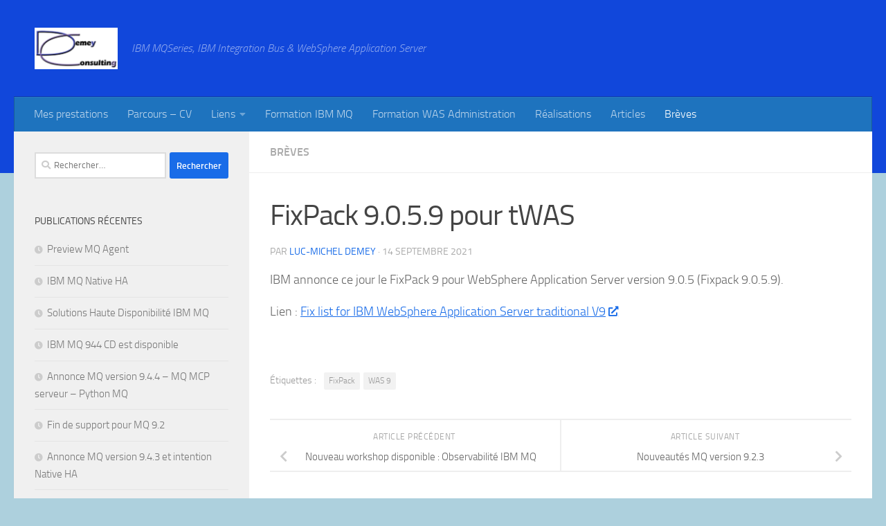

--- FILE ---
content_type: text/html; charset=UTF-8
request_url: https://demey-consulting.fr/fixpack-9-0-5-9-pour-twas/
body_size: 12586
content:
<!DOCTYPE html>
<html class="no-js" lang="fr-FR">
<head>
  <meta charset="UTF-8">
  <meta name="viewport" content="width=device-width, initial-scale=1.0">
  <link rel="profile" href="https://gmpg.org/xfn/11" />
  <link rel="pingback" href="https://demey-consulting.fr/xmlrpc.php">

  <title>FixPack 9.0.5.9 pour tWAS &#8211; Demey Consulting</title>
<meta name='robots' content='max-image-preview:large' />
	<style>img:is([sizes="auto" i], [sizes^="auto," i]) { contain-intrinsic-size: 3000px 1500px }</style>
	<script>document.documentElement.className = document.documentElement.className.replace("no-js","js");</script>
<link rel="alternate" type="application/rss+xml" title="Demey Consulting &raquo; Flux" href="https://demey-consulting.fr/feed/" />
<link rel="alternate" type="application/rss+xml" title="Demey Consulting &raquo; Flux des commentaires" href="https://demey-consulting.fr/comments/feed/" />
<script>
window._wpemojiSettings = {"baseUrl":"https:\/\/s.w.org\/images\/core\/emoji\/16.0.1\/72x72\/","ext":".png","svgUrl":"https:\/\/s.w.org\/images\/core\/emoji\/16.0.1\/svg\/","svgExt":".svg","source":{"concatemoji":"https:\/\/demey-consulting.fr\/wp-includes\/js\/wp-emoji-release.min.js?ver=6.8.3"}};
/*! This file is auto-generated */
!function(s,n){var o,i,e;function c(e){try{var t={supportTests:e,timestamp:(new Date).valueOf()};sessionStorage.setItem(o,JSON.stringify(t))}catch(e){}}function p(e,t,n){e.clearRect(0,0,e.canvas.width,e.canvas.height),e.fillText(t,0,0);var t=new Uint32Array(e.getImageData(0,0,e.canvas.width,e.canvas.height).data),a=(e.clearRect(0,0,e.canvas.width,e.canvas.height),e.fillText(n,0,0),new Uint32Array(e.getImageData(0,0,e.canvas.width,e.canvas.height).data));return t.every(function(e,t){return e===a[t]})}function u(e,t){e.clearRect(0,0,e.canvas.width,e.canvas.height),e.fillText(t,0,0);for(var n=e.getImageData(16,16,1,1),a=0;a<n.data.length;a++)if(0!==n.data[a])return!1;return!0}function f(e,t,n,a){switch(t){case"flag":return n(e,"\ud83c\udff3\ufe0f\u200d\u26a7\ufe0f","\ud83c\udff3\ufe0f\u200b\u26a7\ufe0f")?!1:!n(e,"\ud83c\udde8\ud83c\uddf6","\ud83c\udde8\u200b\ud83c\uddf6")&&!n(e,"\ud83c\udff4\udb40\udc67\udb40\udc62\udb40\udc65\udb40\udc6e\udb40\udc67\udb40\udc7f","\ud83c\udff4\u200b\udb40\udc67\u200b\udb40\udc62\u200b\udb40\udc65\u200b\udb40\udc6e\u200b\udb40\udc67\u200b\udb40\udc7f");case"emoji":return!a(e,"\ud83e\udedf")}return!1}function g(e,t,n,a){var r="undefined"!=typeof WorkerGlobalScope&&self instanceof WorkerGlobalScope?new OffscreenCanvas(300,150):s.createElement("canvas"),o=r.getContext("2d",{willReadFrequently:!0}),i=(o.textBaseline="top",o.font="600 32px Arial",{});return e.forEach(function(e){i[e]=t(o,e,n,a)}),i}function t(e){var t=s.createElement("script");t.src=e,t.defer=!0,s.head.appendChild(t)}"undefined"!=typeof Promise&&(o="wpEmojiSettingsSupports",i=["flag","emoji"],n.supports={everything:!0,everythingExceptFlag:!0},e=new Promise(function(e){s.addEventListener("DOMContentLoaded",e,{once:!0})}),new Promise(function(t){var n=function(){try{var e=JSON.parse(sessionStorage.getItem(o));if("object"==typeof e&&"number"==typeof e.timestamp&&(new Date).valueOf()<e.timestamp+604800&&"object"==typeof e.supportTests)return e.supportTests}catch(e){}return null}();if(!n){if("undefined"!=typeof Worker&&"undefined"!=typeof OffscreenCanvas&&"undefined"!=typeof URL&&URL.createObjectURL&&"undefined"!=typeof Blob)try{var e="postMessage("+g.toString()+"("+[JSON.stringify(i),f.toString(),p.toString(),u.toString()].join(",")+"));",a=new Blob([e],{type:"text/javascript"}),r=new Worker(URL.createObjectURL(a),{name:"wpTestEmojiSupports"});return void(r.onmessage=function(e){c(n=e.data),r.terminate(),t(n)})}catch(e){}c(n=g(i,f,p,u))}t(n)}).then(function(e){for(var t in e)n.supports[t]=e[t],n.supports.everything=n.supports.everything&&n.supports[t],"flag"!==t&&(n.supports.everythingExceptFlag=n.supports.everythingExceptFlag&&n.supports[t]);n.supports.everythingExceptFlag=n.supports.everythingExceptFlag&&!n.supports.flag,n.DOMReady=!1,n.readyCallback=function(){n.DOMReady=!0}}).then(function(){return e}).then(function(){var e;n.supports.everything||(n.readyCallback(),(e=n.source||{}).concatemoji?t(e.concatemoji):e.wpemoji&&e.twemoji&&(t(e.twemoji),t(e.wpemoji)))}))}((window,document),window._wpemojiSettings);
</script>
<link rel='stylesheet' id='embed-pdf-viewer-css' href='https://demey-consulting.fr/wp-content/plugins/embed-pdf-viewer/css/embed-pdf-viewer.css?ver=2.4.6' media='screen' />
<style id='wp-emoji-styles-inline-css'>

	img.wp-smiley, img.emoji {
		display: inline !important;
		border: none !important;
		box-shadow: none !important;
		height: 1em !important;
		width: 1em !important;
		margin: 0 0.07em !important;
		vertical-align: -0.1em !important;
		background: none !important;
		padding: 0 !important;
	}
</style>
<link rel='stylesheet' id='wp-block-library-css' href='https://demey-consulting.fr/wp-includes/css/dist/block-library/style.min.css?ver=6.8.3' media='all' />
<style id='classic-theme-styles-inline-css'>
/*! This file is auto-generated */
.wp-block-button__link{color:#fff;background-color:#32373c;border-radius:9999px;box-shadow:none;text-decoration:none;padding:calc(.667em + 2px) calc(1.333em + 2px);font-size:1.125em}.wp-block-file__button{background:#32373c;color:#fff;text-decoration:none}
</style>
<style id='global-styles-inline-css'>
:root{--wp--preset--aspect-ratio--square: 1;--wp--preset--aspect-ratio--4-3: 4/3;--wp--preset--aspect-ratio--3-4: 3/4;--wp--preset--aspect-ratio--3-2: 3/2;--wp--preset--aspect-ratio--2-3: 2/3;--wp--preset--aspect-ratio--16-9: 16/9;--wp--preset--aspect-ratio--9-16: 9/16;--wp--preset--color--black: #000000;--wp--preset--color--cyan-bluish-gray: #abb8c3;--wp--preset--color--white: #ffffff;--wp--preset--color--pale-pink: #f78da7;--wp--preset--color--vivid-red: #cf2e2e;--wp--preset--color--luminous-vivid-orange: #ff6900;--wp--preset--color--luminous-vivid-amber: #fcb900;--wp--preset--color--light-green-cyan: #7bdcb5;--wp--preset--color--vivid-green-cyan: #00d084;--wp--preset--color--pale-cyan-blue: #8ed1fc;--wp--preset--color--vivid-cyan-blue: #0693e3;--wp--preset--color--vivid-purple: #9b51e0;--wp--preset--gradient--vivid-cyan-blue-to-vivid-purple: linear-gradient(135deg,rgba(6,147,227,1) 0%,rgb(155,81,224) 100%);--wp--preset--gradient--light-green-cyan-to-vivid-green-cyan: linear-gradient(135deg,rgb(122,220,180) 0%,rgb(0,208,130) 100%);--wp--preset--gradient--luminous-vivid-amber-to-luminous-vivid-orange: linear-gradient(135deg,rgba(252,185,0,1) 0%,rgba(255,105,0,1) 100%);--wp--preset--gradient--luminous-vivid-orange-to-vivid-red: linear-gradient(135deg,rgba(255,105,0,1) 0%,rgb(207,46,46) 100%);--wp--preset--gradient--very-light-gray-to-cyan-bluish-gray: linear-gradient(135deg,rgb(238,238,238) 0%,rgb(169,184,195) 100%);--wp--preset--gradient--cool-to-warm-spectrum: linear-gradient(135deg,rgb(74,234,220) 0%,rgb(151,120,209) 20%,rgb(207,42,186) 40%,rgb(238,44,130) 60%,rgb(251,105,98) 80%,rgb(254,248,76) 100%);--wp--preset--gradient--blush-light-purple: linear-gradient(135deg,rgb(255,206,236) 0%,rgb(152,150,240) 100%);--wp--preset--gradient--blush-bordeaux: linear-gradient(135deg,rgb(254,205,165) 0%,rgb(254,45,45) 50%,rgb(107,0,62) 100%);--wp--preset--gradient--luminous-dusk: linear-gradient(135deg,rgb(255,203,112) 0%,rgb(199,81,192) 50%,rgb(65,88,208) 100%);--wp--preset--gradient--pale-ocean: linear-gradient(135deg,rgb(255,245,203) 0%,rgb(182,227,212) 50%,rgb(51,167,181) 100%);--wp--preset--gradient--electric-grass: linear-gradient(135deg,rgb(202,248,128) 0%,rgb(113,206,126) 100%);--wp--preset--gradient--midnight: linear-gradient(135deg,rgb(2,3,129) 0%,rgb(40,116,252) 100%);--wp--preset--font-size--small: 13px;--wp--preset--font-size--medium: 20px;--wp--preset--font-size--large: 36px;--wp--preset--font-size--x-large: 42px;--wp--preset--spacing--20: 0.44rem;--wp--preset--spacing--30: 0.67rem;--wp--preset--spacing--40: 1rem;--wp--preset--spacing--50: 1.5rem;--wp--preset--spacing--60: 2.25rem;--wp--preset--spacing--70: 3.38rem;--wp--preset--spacing--80: 5.06rem;--wp--preset--shadow--natural: 6px 6px 9px rgba(0, 0, 0, 0.2);--wp--preset--shadow--deep: 12px 12px 50px rgba(0, 0, 0, 0.4);--wp--preset--shadow--sharp: 6px 6px 0px rgba(0, 0, 0, 0.2);--wp--preset--shadow--outlined: 6px 6px 0px -3px rgba(255, 255, 255, 1), 6px 6px rgba(0, 0, 0, 1);--wp--preset--shadow--crisp: 6px 6px 0px rgba(0, 0, 0, 1);}:where(.is-layout-flex){gap: 0.5em;}:where(.is-layout-grid){gap: 0.5em;}body .is-layout-flex{display: flex;}.is-layout-flex{flex-wrap: wrap;align-items: center;}.is-layout-flex > :is(*, div){margin: 0;}body .is-layout-grid{display: grid;}.is-layout-grid > :is(*, div){margin: 0;}:where(.wp-block-columns.is-layout-flex){gap: 2em;}:where(.wp-block-columns.is-layout-grid){gap: 2em;}:where(.wp-block-post-template.is-layout-flex){gap: 1.25em;}:where(.wp-block-post-template.is-layout-grid){gap: 1.25em;}.has-black-color{color: var(--wp--preset--color--black) !important;}.has-cyan-bluish-gray-color{color: var(--wp--preset--color--cyan-bluish-gray) !important;}.has-white-color{color: var(--wp--preset--color--white) !important;}.has-pale-pink-color{color: var(--wp--preset--color--pale-pink) !important;}.has-vivid-red-color{color: var(--wp--preset--color--vivid-red) !important;}.has-luminous-vivid-orange-color{color: var(--wp--preset--color--luminous-vivid-orange) !important;}.has-luminous-vivid-amber-color{color: var(--wp--preset--color--luminous-vivid-amber) !important;}.has-light-green-cyan-color{color: var(--wp--preset--color--light-green-cyan) !important;}.has-vivid-green-cyan-color{color: var(--wp--preset--color--vivid-green-cyan) !important;}.has-pale-cyan-blue-color{color: var(--wp--preset--color--pale-cyan-blue) !important;}.has-vivid-cyan-blue-color{color: var(--wp--preset--color--vivid-cyan-blue) !important;}.has-vivid-purple-color{color: var(--wp--preset--color--vivid-purple) !important;}.has-black-background-color{background-color: var(--wp--preset--color--black) !important;}.has-cyan-bluish-gray-background-color{background-color: var(--wp--preset--color--cyan-bluish-gray) !important;}.has-white-background-color{background-color: var(--wp--preset--color--white) !important;}.has-pale-pink-background-color{background-color: var(--wp--preset--color--pale-pink) !important;}.has-vivid-red-background-color{background-color: var(--wp--preset--color--vivid-red) !important;}.has-luminous-vivid-orange-background-color{background-color: var(--wp--preset--color--luminous-vivid-orange) !important;}.has-luminous-vivid-amber-background-color{background-color: var(--wp--preset--color--luminous-vivid-amber) !important;}.has-light-green-cyan-background-color{background-color: var(--wp--preset--color--light-green-cyan) !important;}.has-vivid-green-cyan-background-color{background-color: var(--wp--preset--color--vivid-green-cyan) !important;}.has-pale-cyan-blue-background-color{background-color: var(--wp--preset--color--pale-cyan-blue) !important;}.has-vivid-cyan-blue-background-color{background-color: var(--wp--preset--color--vivid-cyan-blue) !important;}.has-vivid-purple-background-color{background-color: var(--wp--preset--color--vivid-purple) !important;}.has-black-border-color{border-color: var(--wp--preset--color--black) !important;}.has-cyan-bluish-gray-border-color{border-color: var(--wp--preset--color--cyan-bluish-gray) !important;}.has-white-border-color{border-color: var(--wp--preset--color--white) !important;}.has-pale-pink-border-color{border-color: var(--wp--preset--color--pale-pink) !important;}.has-vivid-red-border-color{border-color: var(--wp--preset--color--vivid-red) !important;}.has-luminous-vivid-orange-border-color{border-color: var(--wp--preset--color--luminous-vivid-orange) !important;}.has-luminous-vivid-amber-border-color{border-color: var(--wp--preset--color--luminous-vivid-amber) !important;}.has-light-green-cyan-border-color{border-color: var(--wp--preset--color--light-green-cyan) !important;}.has-vivid-green-cyan-border-color{border-color: var(--wp--preset--color--vivid-green-cyan) !important;}.has-pale-cyan-blue-border-color{border-color: var(--wp--preset--color--pale-cyan-blue) !important;}.has-vivid-cyan-blue-border-color{border-color: var(--wp--preset--color--vivid-cyan-blue) !important;}.has-vivid-purple-border-color{border-color: var(--wp--preset--color--vivid-purple) !important;}.has-vivid-cyan-blue-to-vivid-purple-gradient-background{background: var(--wp--preset--gradient--vivid-cyan-blue-to-vivid-purple) !important;}.has-light-green-cyan-to-vivid-green-cyan-gradient-background{background: var(--wp--preset--gradient--light-green-cyan-to-vivid-green-cyan) !important;}.has-luminous-vivid-amber-to-luminous-vivid-orange-gradient-background{background: var(--wp--preset--gradient--luminous-vivid-amber-to-luminous-vivid-orange) !important;}.has-luminous-vivid-orange-to-vivid-red-gradient-background{background: var(--wp--preset--gradient--luminous-vivid-orange-to-vivid-red) !important;}.has-very-light-gray-to-cyan-bluish-gray-gradient-background{background: var(--wp--preset--gradient--very-light-gray-to-cyan-bluish-gray) !important;}.has-cool-to-warm-spectrum-gradient-background{background: var(--wp--preset--gradient--cool-to-warm-spectrum) !important;}.has-blush-light-purple-gradient-background{background: var(--wp--preset--gradient--blush-light-purple) !important;}.has-blush-bordeaux-gradient-background{background: var(--wp--preset--gradient--blush-bordeaux) !important;}.has-luminous-dusk-gradient-background{background: var(--wp--preset--gradient--luminous-dusk) !important;}.has-pale-ocean-gradient-background{background: var(--wp--preset--gradient--pale-ocean) !important;}.has-electric-grass-gradient-background{background: var(--wp--preset--gradient--electric-grass) !important;}.has-midnight-gradient-background{background: var(--wp--preset--gradient--midnight) !important;}.has-small-font-size{font-size: var(--wp--preset--font-size--small) !important;}.has-medium-font-size{font-size: var(--wp--preset--font-size--medium) !important;}.has-large-font-size{font-size: var(--wp--preset--font-size--large) !important;}.has-x-large-font-size{font-size: var(--wp--preset--font-size--x-large) !important;}
:where(.wp-block-post-template.is-layout-flex){gap: 1.25em;}:where(.wp-block-post-template.is-layout-grid){gap: 1.25em;}
:where(.wp-block-columns.is-layout-flex){gap: 2em;}:where(.wp-block-columns.is-layout-grid){gap: 2em;}
:root :where(.wp-block-pullquote){font-size: 1.5em;line-height: 1.6;}
</style>
<link rel='stylesheet' id='hueman-main-style-css' href='https://demey-consulting.fr/wp-content/themes/hueman/assets/front/css/main.min.css?ver=3.7.27' media='all' />
<style id='hueman-main-style-inline-css'>
body { font-size:1.00rem; }@media only screen and (min-width: 720px) {
        .nav > li { font-size:1.00rem; }
      }::selection { background-color: #196ce8; }
::-moz-selection { background-color: #196ce8; }a,a>span.hu-external::after,.themeform label .required,#flexslider-featured .flex-direction-nav .flex-next:hover,#flexslider-featured .flex-direction-nav .flex-prev:hover,.post-hover:hover .post-title a,.post-title a:hover,.sidebar.s1 .post-nav li a:hover i,.content .post-nav li a:hover i,.post-related a:hover,.sidebar.s1 .widget_rss ul li a,#footer .widget_rss ul li a,.sidebar.s1 .widget_calendar a,#footer .widget_calendar a,.sidebar.s1 .alx-tab .tab-item-category a,.sidebar.s1 .alx-posts .post-item-category a,.sidebar.s1 .alx-tab li:hover .tab-item-title a,.sidebar.s1 .alx-tab li:hover .tab-item-comment a,.sidebar.s1 .alx-posts li:hover .post-item-title a,#footer .alx-tab .tab-item-category a,#footer .alx-posts .post-item-category a,#footer .alx-tab li:hover .tab-item-title a,#footer .alx-tab li:hover .tab-item-comment a,#footer .alx-posts li:hover .post-item-title a,.comment-tabs li.active a,.comment-awaiting-moderation,.child-menu a:hover,.child-menu .current_page_item > a,.wp-pagenavi a{ color: #196ce8; }input[type="submit"],.themeform button[type="submit"],.sidebar.s1 .sidebar-top,.sidebar.s1 .sidebar-toggle,#flexslider-featured .flex-control-nav li a.flex-active,.post-tags a:hover,.sidebar.s1 .widget_calendar caption,#footer .widget_calendar caption,.author-bio .bio-avatar:after,.commentlist li.bypostauthor > .comment-body:after,.commentlist li.comment-author-admin > .comment-body:after{ background-color: #196ce8; }.post-format .format-container { border-color: #196ce8; }.sidebar.s1 .alx-tabs-nav li.active a,#footer .alx-tabs-nav li.active a,.comment-tabs li.active a,.wp-pagenavi a:hover,.wp-pagenavi a:active,.wp-pagenavi span.current{ border-bottom-color: #196ce8!important; }.sidebar.s2 .post-nav li a:hover i,
.sidebar.s2 .widget_rss ul li a,
.sidebar.s2 .widget_calendar a,
.sidebar.s2 .alx-tab .tab-item-category a,
.sidebar.s2 .alx-posts .post-item-category a,
.sidebar.s2 .alx-tab li:hover .tab-item-title a,
.sidebar.s2 .alx-tab li:hover .tab-item-comment a,
.sidebar.s2 .alx-posts li:hover .post-item-title a { color: #91b4f2; }
.sidebar.s2 .sidebar-top,.sidebar.s2 .sidebar-toggle,.post-comments,.jp-play-bar,.jp-volume-bar-value,.sidebar.s2 .widget_calendar caption{ background-color: #91b4f2; }.sidebar.s2 .alx-tabs-nav li.active a { border-bottom-color: #91b4f2; }
.post-comments::before { border-right-color: #91b4f2; }
      .search-expand,
              #nav-topbar.nav-container { background-color: #5093e5}@media only screen and (min-width: 720px) {
                #nav-topbar .nav ul { background-color: #5093e5; }
              }.is-scrolled #header .nav-container.desktop-sticky,
              .is-scrolled #header .search-expand { background-color: #5093e5; background-color: rgba(80,147,229,0.90) }.is-scrolled .topbar-transparent #nav-topbar.desktop-sticky .nav ul { background-color: #5093e5; background-color: rgba(80,147,229,0.95) }#header { background-color: #1147db; }
@media only screen and (min-width: 720px) {
  #nav-header .nav ul { background-color: #1147db; }
}
        #header #nav-mobile { background-color: #1147db; }.is-scrolled #header #nav-mobile { background-color: #1147db; background-color: rgba(17,71,219,0.90) }#nav-header.nav-container, #main-header-search .search-expand { background-color: #1e73be; }
@media only screen and (min-width: 720px) {
  #nav-header .nav ul { background-color: #1e73be; }
}
        img { -webkit-border-radius: 5px; border-radius: 5px; }body { background-color: #add0dd; }
</style>
<link rel='stylesheet' id='hueman-font-awesome-css' href='https://demey-consulting.fr/wp-content/themes/hueman/assets/front/css/font-awesome.min.css?ver=3.7.27' media='all' />
<script src="https://demey-consulting.fr/wp-content/themes/hueman/assets/front/js/libs/mobile-detect.min.js?ver=3.7.27" id="mobile-detect-js" defer></script>
<script src="https://demey-consulting.fr/wp-includes/js/jquery/jquery.min.js?ver=3.7.1" id="jquery-core-js"></script>
<script src="https://demey-consulting.fr/wp-includes/js/jquery/jquery-migrate.min.js?ver=3.4.1" id="jquery-migrate-js"></script>
<link rel="https://api.w.org/" href="https://demey-consulting.fr/wp-json/" /><link rel="alternate" title="JSON" type="application/json" href="https://demey-consulting.fr/wp-json/wp/v2/posts/1646" /><link rel="EditURI" type="application/rsd+xml" title="RSD" href="https://demey-consulting.fr/xmlrpc.php?rsd" />
<meta name="generator" content="WordPress 6.8.3" />
<link rel="canonical" href="https://demey-consulting.fr/fixpack-9-0-5-9-pour-twas/" />
<link rel='shortlink' href='https://demey-consulting.fr/?p=1646' />
<link rel="alternate" title="oEmbed (JSON)" type="application/json+oembed" href="https://demey-consulting.fr/wp-json/oembed/1.0/embed?url=https%3A%2F%2Fdemey-consulting.fr%2Ffixpack-9-0-5-9-pour-twas%2F" />
<link rel="alternate" title="oEmbed (XML)" type="text/xml+oembed" href="https://demey-consulting.fr/wp-json/oembed/1.0/embed?url=https%3A%2F%2Fdemey-consulting.fr%2Ffixpack-9-0-5-9-pour-twas%2F&#038;format=xml" />
<!-- Analytics by WP Statistics - https://wp-statistics.com -->
    <link rel="preload" as="font" type="font/woff2" href="https://demey-consulting.fr/wp-content/themes/hueman/assets/front/webfonts/fa-brands-400.woff2?v=5.15.2" crossorigin="anonymous"/>
    <link rel="preload" as="font" type="font/woff2" href="https://demey-consulting.fr/wp-content/themes/hueman/assets/front/webfonts/fa-regular-400.woff2?v=5.15.2" crossorigin="anonymous"/>
    <link rel="preload" as="font" type="font/woff2" href="https://demey-consulting.fr/wp-content/themes/hueman/assets/front/webfonts/fa-solid-900.woff2?v=5.15.2" crossorigin="anonymous"/>
  <link rel="preload" as="font" type="font/woff" href="https://demey-consulting.fr/wp-content/themes/hueman/assets/front/fonts/titillium-light-webfont.woff" crossorigin="anonymous"/>
<link rel="preload" as="font" type="font/woff" href="https://demey-consulting.fr/wp-content/themes/hueman/assets/front/fonts/titillium-lightitalic-webfont.woff" crossorigin="anonymous"/>
<link rel="preload" as="font" type="font/woff" href="https://demey-consulting.fr/wp-content/themes/hueman/assets/front/fonts/titillium-regular-webfont.woff" crossorigin="anonymous"/>
<link rel="preload" as="font" type="font/woff" href="https://demey-consulting.fr/wp-content/themes/hueman/assets/front/fonts/titillium-regularitalic-webfont.woff" crossorigin="anonymous"/>
<link rel="preload" as="font" type="font/woff" href="https://demey-consulting.fr/wp-content/themes/hueman/assets/front/fonts/titillium-semibold-webfont.woff" crossorigin="anonymous"/>
<style>
  /*  base : fonts
/* ------------------------------------ */
body { font-family: "Titillium", Arial, sans-serif; }
@font-face {
  font-family: 'Titillium';
  src: url('https://demey-consulting.fr/wp-content/themes/hueman/assets/front/fonts/titillium-light-webfont.eot');
  src: url('https://demey-consulting.fr/wp-content/themes/hueman/assets/front/fonts/titillium-light-webfont.svg#titillium-light-webfont') format('svg'),
     url('https://demey-consulting.fr/wp-content/themes/hueman/assets/front/fonts/titillium-light-webfont.eot?#iefix') format('embedded-opentype'),
     url('https://demey-consulting.fr/wp-content/themes/hueman/assets/front/fonts/titillium-light-webfont.woff') format('woff'),
     url('https://demey-consulting.fr/wp-content/themes/hueman/assets/front/fonts/titillium-light-webfont.ttf') format('truetype');
  font-weight: 300;
  font-style: normal;
}
@font-face {
  font-family: 'Titillium';
  src: url('https://demey-consulting.fr/wp-content/themes/hueman/assets/front/fonts/titillium-lightitalic-webfont.eot');
  src: url('https://demey-consulting.fr/wp-content/themes/hueman/assets/front/fonts/titillium-lightitalic-webfont.svg#titillium-lightitalic-webfont') format('svg'),
     url('https://demey-consulting.fr/wp-content/themes/hueman/assets/front/fonts/titillium-lightitalic-webfont.eot?#iefix') format('embedded-opentype'),
     url('https://demey-consulting.fr/wp-content/themes/hueman/assets/front/fonts/titillium-lightitalic-webfont.woff') format('woff'),
     url('https://demey-consulting.fr/wp-content/themes/hueman/assets/front/fonts/titillium-lightitalic-webfont.ttf') format('truetype');
  font-weight: 300;
  font-style: italic;
}
@font-face {
  font-family: 'Titillium';
  src: url('https://demey-consulting.fr/wp-content/themes/hueman/assets/front/fonts/titillium-regular-webfont.eot');
  src: url('https://demey-consulting.fr/wp-content/themes/hueman/assets/front/fonts/titillium-regular-webfont.svg#titillium-regular-webfont') format('svg'),
     url('https://demey-consulting.fr/wp-content/themes/hueman/assets/front/fonts/titillium-regular-webfont.eot?#iefix') format('embedded-opentype'),
     url('https://demey-consulting.fr/wp-content/themes/hueman/assets/front/fonts/titillium-regular-webfont.woff') format('woff'),
     url('https://demey-consulting.fr/wp-content/themes/hueman/assets/front/fonts/titillium-regular-webfont.ttf') format('truetype');
  font-weight: 400;
  font-style: normal;
}
@font-face {
  font-family: 'Titillium';
  src: url('https://demey-consulting.fr/wp-content/themes/hueman/assets/front/fonts/titillium-regularitalic-webfont.eot');
  src: url('https://demey-consulting.fr/wp-content/themes/hueman/assets/front/fonts/titillium-regularitalic-webfont.svg#titillium-regular-webfont') format('svg'),
     url('https://demey-consulting.fr/wp-content/themes/hueman/assets/front/fonts/titillium-regularitalic-webfont.eot?#iefix') format('embedded-opentype'),
     url('https://demey-consulting.fr/wp-content/themes/hueman/assets/front/fonts/titillium-regularitalic-webfont.woff') format('woff'),
     url('https://demey-consulting.fr/wp-content/themes/hueman/assets/front/fonts/titillium-regularitalic-webfont.ttf') format('truetype');
  font-weight: 400;
  font-style: italic;
}
@font-face {
    font-family: 'Titillium';
    src: url('https://demey-consulting.fr/wp-content/themes/hueman/assets/front/fonts/titillium-semibold-webfont.eot');
    src: url('https://demey-consulting.fr/wp-content/themes/hueman/assets/front/fonts/titillium-semibold-webfont.svg#titillium-semibold-webfont') format('svg'),
         url('https://demey-consulting.fr/wp-content/themes/hueman/assets/front/fonts/titillium-semibold-webfont.eot?#iefix') format('embedded-opentype'),
         url('https://demey-consulting.fr/wp-content/themes/hueman/assets/front/fonts/titillium-semibold-webfont.woff') format('woff'),
         url('https://demey-consulting.fr/wp-content/themes/hueman/assets/front/fonts/titillium-semibold-webfont.ttf') format('truetype');
  font-weight: 600;
  font-style: normal;
}
</style>
  <!--[if lt IE 9]>
<script src="https://demey-consulting.fr/wp-content/themes/hueman/assets/front/js/ie/html5shiv-printshiv.min.js"></script>
<script src="https://demey-consulting.fr/wp-content/themes/hueman/assets/front/js/ie/selectivizr.js"></script>
<![endif]-->
<link rel="icon" href="https://demey-consulting.fr/wp-content/uploads/2020/04/dc_favicon.ico" sizes="32x32" />
<link rel="icon" href="https://demey-consulting.fr/wp-content/uploads/2020/04/dc_favicon.ico" sizes="192x192" />
<link rel="apple-touch-icon" href="https://demey-consulting.fr/wp-content/uploads/2020/04/dc_favicon.ico" />
<meta name="msapplication-TileImage" content="https://demey-consulting.fr/wp-content/uploads/2020/04/dc_favicon.ico" />
</head>

<body class="wp-singular post-template-default single single-post postid-1646 single-format-standard wp-custom-logo wp-embed-responsive wp-theme-hueman col-2cr full-width header-desktop-sticky header-mobile-sticky hueman-3-7-27 chrome">
<div id="wrapper">
  <a class="screen-reader-text skip-link" href="#content">Skip to content</a>
  
  <header id="header" class="specific-mobile-menu-on one-mobile-menu mobile_menu header-ads-desktop  topbar-transparent no-header-img">
        <nav class="nav-container group mobile-menu mobile-sticky " id="nav-mobile" data-menu-id="header-1">
  <div class="mobile-title-logo-in-header"><p class="site-title">                  <a class="custom-logo-link" href="https://demey-consulting.fr/" rel="home" title="Demey Consulting | Page d'accueil"><img src="https://demey-consulting.fr/wp-content/uploads/2020/04/Logo_DC_nt250.png" alt="Demey Consulting" width="250" height="125"/></a>                </p></div>
        
                    <!-- <div class="ham__navbar-toggler collapsed" aria-expanded="false">
          <div class="ham__navbar-span-wrapper">
            <span class="ham-toggler-menu__span"></span>
          </div>
        </div> -->
        <button class="ham__navbar-toggler-two collapsed" title="Menu" aria-expanded="false">
          <span class="ham__navbar-span-wrapper">
            <span class="line line-1"></span>
            <span class="line line-2"></span>
            <span class="line line-3"></span>
          </span>
        </button>
            
      <div class="nav-text"></div>
      <div class="nav-wrap container">
                  <ul class="nav container-inner group mobile-search">
                            <li>
                  <form role="search" method="get" class="search-form" action="https://demey-consulting.fr/">
				<label>
					<span class="screen-reader-text">Rechercher :</span>
					<input type="search" class="search-field" placeholder="Rechercher…" value="" name="s" />
				</label>
				<input type="submit" class="search-submit" value="Rechercher" />
			</form>                </li>
                      </ul>
                <ul id="menu-menu01" class="nav container-inner group"><li id="menu-item-785" class="menu-item menu-item-type-post_type menu-item-object-page menu-item-785"><a href="https://demey-consulting.fr/mes-prestations/">Mes prestations</a></li>
<li id="menu-item-793" class="menu-item menu-item-type-post_type menu-item-object-page menu-item-793"><a href="https://demey-consulting.fr/parcours/">Parcours – CV</a></li>
<li id="menu-item-795" class="menu-item menu-item-type-taxonomy menu-item-object-category menu-item-has-children menu-item-795"><a href="https://demey-consulting.fr/category/liens/">Liens</a>
<ul class="sub-menu">
	<li id="menu-item-790" class="menu-item menu-item-type-post_type menu-item-object-page menu-item-790"><a href="https://demey-consulting.fr/liens-ibm-mq-websphere-mq/">IBM MQ / MQSeries / WebSphere MQ</a></li>
	<li id="menu-item-791" class="menu-item menu-item-type-post_type menu-item-object-page menu-item-791"><a href="https://demey-consulting.fr/liens-websphere-application-server/">WebSphere Application Server</a></li>
	<li id="menu-item-792" class="menu-item menu-item-type-post_type menu-item-object-page menu-item-792"><a href="https://demey-consulting.fr/liens-websphere-message-broker-ibm-integration/">WebSphere Message Broker / IBM Integration Bus / App Connect Enterprise</a></li>
	<li id="menu-item-786" class="menu-item menu-item-type-post_type menu-item-object-page menu-item-786"><a href="https://demey-consulting.fr/autres-liens-ibm/">Autres liens IBM</a></li>
</ul>
</li>
<li id="menu-item-788" class="menu-item menu-item-type-post_type menu-item-object-page menu-item-788"><a href="https://demey-consulting.fr/formation-ibm-mq-websphere-mq/">Formation IBM MQ</a></li>
<li id="menu-item-787" class="menu-item menu-item-type-post_type menu-item-object-page menu-item-787"><a href="https://demey-consulting.fr/formation-administration-websphere-application/">Formation WAS Administration</a></li>
<li id="menu-item-800" class="menu-item menu-item-type-post_type menu-item-object-page menu-item-800"><a href="https://demey-consulting.fr/realisations/">Réalisations</a></li>
<li id="menu-item-798" class="menu-item menu-item-type-taxonomy menu-item-object-category menu-item-798"><a href="https://demey-consulting.fr/category/articles/">Articles</a></li>
<li id="menu-item-794" class="menu-item menu-item-type-taxonomy menu-item-object-category current-post-ancestor current-menu-parent current-post-parent menu-item-794"><a href="https://demey-consulting.fr/category/breves/">Brèves</a></li>
</ul>      </div>
</nav><!--/#nav-topbar-->  
  
  <div class="container group">
        <div class="container-inner">

                    <div class="group hu-pad central-header-zone">
                  <div class="logo-tagline-group">
                      <p class="site-title">                  <a class="custom-logo-link" href="https://demey-consulting.fr/" rel="home" title="Demey Consulting | Page d'accueil"><img src="https://demey-consulting.fr/wp-content/uploads/2020/04/Logo_DC_nt250.png" alt="Demey Consulting" width="250" height="125"/></a>                </p>                                                <p class="site-description">IBM MQSeries, IBM Integration Bus &amp; WebSphere Application Server</p>
                                        </div>

                                </div>
      
                <nav class="nav-container group desktop-menu " id="nav-header" data-menu-id="header-2">
    <div class="nav-text"><!-- put your mobile menu text here --></div>

  <div class="nav-wrap container">
        <ul id="menu-menu01-1" class="nav container-inner group"><li class="menu-item menu-item-type-post_type menu-item-object-page menu-item-785"><a href="https://demey-consulting.fr/mes-prestations/">Mes prestations</a></li>
<li class="menu-item menu-item-type-post_type menu-item-object-page menu-item-793"><a href="https://demey-consulting.fr/parcours/">Parcours – CV</a></li>
<li class="menu-item menu-item-type-taxonomy menu-item-object-category menu-item-has-children menu-item-795"><a href="https://demey-consulting.fr/category/liens/">Liens</a>
<ul class="sub-menu">
	<li class="menu-item menu-item-type-post_type menu-item-object-page menu-item-790"><a href="https://demey-consulting.fr/liens-ibm-mq-websphere-mq/">IBM MQ / MQSeries / WebSphere MQ</a></li>
	<li class="menu-item menu-item-type-post_type menu-item-object-page menu-item-791"><a href="https://demey-consulting.fr/liens-websphere-application-server/">WebSphere Application Server</a></li>
	<li class="menu-item menu-item-type-post_type menu-item-object-page menu-item-792"><a href="https://demey-consulting.fr/liens-websphere-message-broker-ibm-integration/">WebSphere Message Broker / IBM Integration Bus / App Connect Enterprise</a></li>
	<li class="menu-item menu-item-type-post_type menu-item-object-page menu-item-786"><a href="https://demey-consulting.fr/autres-liens-ibm/">Autres liens IBM</a></li>
</ul>
</li>
<li class="menu-item menu-item-type-post_type menu-item-object-page menu-item-788"><a href="https://demey-consulting.fr/formation-ibm-mq-websphere-mq/">Formation IBM MQ</a></li>
<li class="menu-item menu-item-type-post_type menu-item-object-page menu-item-787"><a href="https://demey-consulting.fr/formation-administration-websphere-application/">Formation WAS Administration</a></li>
<li class="menu-item menu-item-type-post_type menu-item-object-page menu-item-800"><a href="https://demey-consulting.fr/realisations/">Réalisations</a></li>
<li class="menu-item menu-item-type-taxonomy menu-item-object-category menu-item-798"><a href="https://demey-consulting.fr/category/articles/">Articles</a></li>
<li class="menu-item menu-item-type-taxonomy menu-item-object-category current-post-ancestor current-menu-parent current-post-parent menu-item-794"><a href="https://demey-consulting.fr/category/breves/">Brèves</a></li>
</ul>  </div>
</nav><!--/#nav-header-->      
    </div><!--/.container-inner-->
      </div><!--/.container-->

</header><!--/#header-->
  
  <div class="container" id="page">
    <div class="container-inner">
            <div class="main">
        <div class="main-inner group">
          
              <main class="content" id="content">
              <div class="page-title hu-pad group">
          	    		<ul class="meta-single group">
    			<li class="category"><a href="https://demey-consulting.fr/category/breves/" rel="category tag">Brèves</a></li>
    			    		</ul>
            
    </div><!--/.page-title-->
          <div class="hu-pad group">
              <article class="post-1646 post type-post status-publish format-standard hentry category-breves tag-fixpack tag-was-9">
    <div class="post-inner group">

      <h1 class="post-title entry-title">FixPack 9.0.5.9 pour tWAS</h1>
  <p class="post-byline">
       par     <span class="vcard author">
       <span class="fn"><a href="https://demey-consulting.fr/author/lmd/" title="Articles par Luc-Michel DEMEY" rel="author">Luc-Michel DEMEY</a></span>
     </span>
     &middot;
                                            <time class="published" datetime="2021-09-14T16:30:17+02:00">14 septembre 2021</time>
                      </p>

                                      <div class="image-container">
                          </div>
              
      <div class="clear"></div>

      <div class="entry themeform">
        <div class="entry-inner">
          
<p>IBM annonce ce jour le FixPack 9 pour WebSphere Application Server version 9.0.5 (Fixpack 9.0.5.9).</p>



<p>Lien : <a href="https://www.ibm.com/support/pages/node/715559" target="_blank" rel="noreferrer noopener">Fix list for IBM WebSphere Application Server traditional V9</a></p>
          <nav class="pagination group">
                      </nav><!--/.pagination-->
        </div>

        
        <div class="clear"></div>
      </div><!--/.entry-->

    </div><!--/.post-inner-->
  </article><!--/.post-->

<div class="clear"></div>

<p class="post-tags"><span>Étiquettes : </span> <a href="https://demey-consulting.fr/tag/fixpack/" rel="tag">FixPack</a><a href="https://demey-consulting.fr/tag/was-9/" rel="tag">WAS 9</a></p>

	<ul class="post-nav group">
				<li class="next"><strong>Article suivant&nbsp;</strong><a href="https://demey-consulting.fr/nouveautes-mq-version-9-2-3/" rel="next"><i class="fas fa-chevron-right"></i><span>Nouveautés MQ version 9.2.3</span></a></li>
		
				<li class="previous"><strong>Article précédent&nbsp;</strong><a href="https://demey-consulting.fr/nouveau-workshop-disponible-observabilite-ibm-mq/" rel="prev"><i class="fas fa-chevron-left"></i><span>Nouveau workshop disponible : Observabilité IBM MQ</span></a></li>
			</ul>


          </div><!--/.hu-pad-->
            </main><!--/.content-->
          

	<div class="sidebar s1 collapsed" data-position="left" data-layout="col-2cr" data-sb-id="s1">

		<button class="sidebar-toggle" title="Étendre la colonne latérale"><i class="fas sidebar-toggle-arrows"></i></button>

		<div class="sidebar-content">

			
			
			
			<div id="search-2" class="widget widget_search"><form role="search" method="get" class="search-form" action="https://demey-consulting.fr/">
				<label>
					<span class="screen-reader-text">Rechercher :</span>
					<input type="search" class="search-field" placeholder="Rechercher…" value="" name="s" />
				</label>
				<input type="submit" class="search-submit" value="Rechercher" />
			</form></div>
		<div id="recent-posts-2" class="widget widget_recent_entries">
		<h3 class="widget-title">Publications récentes</h3>
		<ul>
											<li>
					<a href="https://demey-consulting.fr/preview-mq-agent/">Preview MQ Agent</a>
									</li>
											<li>
					<a href="https://demey-consulting.fr/ibm-mq-native-ha/">IBM MQ Native HA</a>
									</li>
											<li>
					<a href="https://demey-consulting.fr/solutions-haute-disponibilite-ibm-mq/">Solutions Haute Disponibilité IBM MQ</a>
									</li>
											<li>
					<a href="https://demey-consulting.fr/ibm-mq-944-cd-est-disponible/">IBM MQ 944 CD est disponible</a>
									</li>
											<li>
					<a href="https://demey-consulting.fr/annonce-mq-version-9-4-4-mq-mcp-serveur-python-mq/">Annonce MQ version 9.4.4 &#8211; MQ MCP serveur &#8211; Python MQ</a>
									</li>
											<li>
					<a href="https://demey-consulting.fr/fin-de-support-pour-mq-9-2/">Fin de support pour MQ 9.2</a>
									</li>
											<li>
					<a href="https://demey-consulting.fr/annonce-mq-version-9-4-3-et-intention-native-ha/">Annonce MQ version 9.4.3 et intention Native HA</a>
									</li>
											<li>
					<a href="https://demey-consulting.fr/ibm-mq-mq-9-4-1-9-4-2-ibm-mq-performance-tool-display-mq-certificates-mq-console/">IBM MQ MQ 9.4.1 / 9.4.2 : IBM MQ Performance Tool, Display MQ Certificates, MQ Console</a>
									</li>
					</ul>

		</div><div id="rss-5" class="widget widget_rss"><h3 class="widget-title"><a class="rsswidget rss-widget-feed" href="http://www.ibm.com/systems/support/myfeed/xmlfeeder.wss?feeder.requid=feeder.create_public_feed&#038;feeder.feedtype=RSS&#038;feeder.maxfeed=25&#038;OC=SSFKSJ&#038;feeder.subdefkey=swgws&#038;feeder.channel.title=WebSphere%20MQ&#038;feeder.channel.descr=The%20latest%20updates%20about%20WebSphere%20MQ"><img class="rss-widget-icon" style="border:0" width="14" height="14" src="https://demey-consulting.fr/wp-includes/images/rss.png" alt="Flux" loading="lazy" /></a> <a class="rsswidget rss-widget-title" href="https://www-945.ibm.com/systems/support/myview/subscription/css.wss/folders?methodName=listMyFolders&#038;navBar=0&#038;tabInd=0">IBM MQ</a></h3><ul><li><a class='rsswidget' href='http://www.ibm.com/legal/us/'>Terms of Use</a></li><li><a class='rsswidget' href='http://www.ibm.com/support/fixcentral/quickorder?product=ibm%2FWebSphere%2FWebSphere+MQ&#038;fixids=mp1b_5_4&#038;source=myna&#038;myns=swgws&#038;mynp=OCSSFKSJ&#038;mync=R&#038;cm_sp=swgws-_-OCSSFKSJ-_-R'>IBM MQ MP1B supportpac - Interpreting accounting and statistics data, and other utilities</a></li><li><a class='rsswidget' href='http://www.ibm.com/support/fixcentral/quickorder?product=ibm%2FWebSphere%2FWebSphere+MQ&#038;fixids=3.0.0.1-IBM-IA94-Redist-Win64&#038;source=myna&#038;myns=swgws&#038;mynp=OCSSFKSJ&#038;mync=R&#038;cm_sp=swgws-_-OCSSFKSJ-_-R'>IBM MQ IA94 supportpac - IBM Message Service Client (XMS) for C/C++ for Windows x86-64</a></li></ul></div><div id="rss-6" class="widget widget_rss"><h3 class="widget-title"><a class="rsswidget rss-widget-feed" href="http://www.ibm.com/systems/support/myfeed/xmlfeeder.wss?feeder.requid=feeder.create_public_feed&#038;feeder.feedtype=RSS&#038;feeder.maxfeed=25&#038;OC=SSEQTP&#038;feeder.subdefkey=swgws&#038;feeder.channel.title=WebSphere%20Application%20Server&#038;feeder.channel.descr=The%20latest%20updates%20about%20WebSphere%20Application%20Server"><img class="rss-widget-icon" style="border:0" width="14" height="14" src="https://demey-consulting.fr/wp-includes/images/rss.png" alt="Flux" loading="lazy" /></a> <a class="rsswidget rss-widget-title" href="https://www-945.ibm.com/systems/support/myview/subscription/css.wss/folders?methodName=listMyFolders&#038;navBar=0&#038;tabInd=0">WebSphere Application Server</a></h3><ul><li><a class='rsswidget' href='http://www.ibm.com/legal/us/'>Terms of Use</a></li><li><a class='rsswidget' href='https://www.ibm.com/support/pages/node/6497341?myns=swgws&#038;mynp=OCSSEQTP&#038;mync=R&#038;cm_sp=swgws-_-OCSSEQTP-_-R'>IBM Semeru Runtime Certified Edition Version 11 for WebSphere Liberty using Installation Manager</a></li><li><a class='rsswidget' href='https://www.ibm.com/support/pages/node/6593921?myns=swgws&#038;mynp=OCSSEQTP&#038;mync=R&#038;cm_sp=swgws-_-OCSSEQTP-_-R'>IBM Semeru Runtime Certified Edition Version 17 for WebSphere Liberty using Installation Manager</a></li></ul></div><div id="rss-7" class="widget widget_rss"><h3 class="widget-title"><a class="rsswidget rss-widget-feed" href="http://www.ibm.com/systems/support/myfeed/xmlfeeder.wss?feeder.requid=feeder.create_public_feed&#038;feeder.feedtype=RSS&#038;feeder.maxfeed=25&#038;OC=SSKM8N&#038;feeder.subdefkey=swgws&#038;feeder.channel.title=WebSphere%20Message%20Broker&#038;feeder.channel.descr=The%20latest%20updates%20about%20WebSphere%20Message%20Broker"><img class="rss-widget-icon" style="border:0" width="14" height="14" src="https://demey-consulting.fr/wp-includes/images/rss.png" alt="Flux" loading="lazy" /></a> <a class="rsswidget rss-widget-title" href="https://www-945.ibm.com/systems/support/myview/subscription/css.wss/folders?methodName=listMyFolders&#038;navBar=0&#038;tabInd=0">IIB</a></h3><ul><li><a class='rsswidget' href='http://www.ibm.com/legal/us/'>Terms of Use</a></li><li><a class='rsswidget' href='https://www.ibm.com/support/pages/apar/IT40490?myns=swgws&#038;mynp=OCSSDR5J&#038;mync=R&#038;cm_sp=swgws-_-OCSSDR5J-_-R'>IT40490: MQSISTOPMSGFLOW CAUSES INTEGRATION SERVER ABEND WHEN TRYING TO STOP A NON-EXISTENT MESSAGE FLOW</a></li><li><a class='rsswidget' href='https://www.ibm.com/support/pages/node/6597545?myns=swgws&#038;mynp=OCSSDR5J&#038;mync=R&#038;cm_sp=swgws-_-OCSSDR5J-_-R'>Security Bulletin: IBM App Connect Enterprise Certified Container DesignerAuthoring operands may be vulnerable to loss of confidentiality due to CVE-2021-4189</a></li></ul></div>
		</div><!--/.sidebar-content-->

	</div><!--/.sidebar-->

	

        </div><!--/.main-inner-->
      </div><!--/.main-->
    </div><!--/.container-inner-->
  </div><!--/.container-->
    <footer id="footer">

    
    
        <section class="container" id="footer-widgets">
          <div class="container-inner">

            <div class="hu-pad group">

                                <div class="footer-widget-1 grid one-third ">
                    <div id="archives-2" class="widget widget_archive"><h3 class="widget-title">Archives</h3>		<label class="screen-reader-text" for="archives-dropdown-2">Archives</label>
		<select id="archives-dropdown-2" name="archive-dropdown">
			
			<option value="">Sélectionner un mois</option>
				<option value='https://demey-consulting.fr/2025/11/'> novembre 2025 &nbsp;(3)</option>
	<option value='https://demey-consulting.fr/2025/10/'> octobre 2025 &nbsp;(2)</option>
	<option value='https://demey-consulting.fr/2025/09/'> septembre 2025 &nbsp;(1)</option>
	<option value='https://demey-consulting.fr/2025/06/'> juin 2025 &nbsp;(1)</option>
	<option value='https://demey-consulting.fr/2025/04/'> avril 2025 &nbsp;(3)</option>
	<option value='https://demey-consulting.fr/2025/02/'> février 2025 &nbsp;(1)</option>
	<option value='https://demey-consulting.fr/2024/12/'> décembre 2024 &nbsp;(1)</option>
	<option value='https://demey-consulting.fr/2024/10/'> octobre 2024 &nbsp;(5)</option>
	<option value='https://demey-consulting.fr/2024/09/'> septembre 2024 &nbsp;(4)</option>
	<option value='https://demey-consulting.fr/2024/06/'> juin 2024 &nbsp;(1)</option>
	<option value='https://demey-consulting.fr/2024/05/'> mai 2024 &nbsp;(1)</option>
	<option value='https://demey-consulting.fr/2024/04/'> avril 2024 &nbsp;(2)</option>
	<option value='https://demey-consulting.fr/2024/03/'> mars 2024 &nbsp;(3)</option>
	<option value='https://demey-consulting.fr/2024/02/'> février 2024 &nbsp;(1)</option>
	<option value='https://demey-consulting.fr/2023/11/'> novembre 2023 &nbsp;(3)</option>
	<option value='https://demey-consulting.fr/2023/10/'> octobre 2023 &nbsp;(2)</option>
	<option value='https://demey-consulting.fr/2023/06/'> juin 2023 &nbsp;(1)</option>
	<option value='https://demey-consulting.fr/2023/05/'> mai 2023 &nbsp;(2)</option>
	<option value='https://demey-consulting.fr/2023/04/'> avril 2023 &nbsp;(2)</option>
	<option value='https://demey-consulting.fr/2023/03/'> mars 2023 &nbsp;(1)</option>
	<option value='https://demey-consulting.fr/2023/02/'> février 2023 &nbsp;(5)</option>
	<option value='https://demey-consulting.fr/2023/01/'> janvier 2023 &nbsp;(4)</option>
	<option value='https://demey-consulting.fr/2022/12/'> décembre 2022 &nbsp;(2)</option>
	<option value='https://demey-consulting.fr/2022/10/'> octobre 2022 &nbsp;(2)</option>
	<option value='https://demey-consulting.fr/2022/09/'> septembre 2022 &nbsp;(3)</option>
	<option value='https://demey-consulting.fr/2022/07/'> juillet 2022 &nbsp;(1)</option>
	<option value='https://demey-consulting.fr/2022/06/'> juin 2022 &nbsp;(2)</option>
	<option value='https://demey-consulting.fr/2022/05/'> mai 2022 &nbsp;(3)</option>
	<option value='https://demey-consulting.fr/2022/04/'> avril 2022 &nbsp;(2)</option>
	<option value='https://demey-consulting.fr/2022/03/'> mars 2022 &nbsp;(1)</option>
	<option value='https://demey-consulting.fr/2022/02/'> février 2022 &nbsp;(5)</option>
	<option value='https://demey-consulting.fr/2021/12/'> décembre 2021 &nbsp;(1)</option>
	<option value='https://demey-consulting.fr/2021/11/'> novembre 2021 &nbsp;(3)</option>
	<option value='https://demey-consulting.fr/2021/10/'> octobre 2021 &nbsp;(2)</option>
	<option value='https://demey-consulting.fr/2021/09/'> septembre 2021 &nbsp;(2)</option>
	<option value='https://demey-consulting.fr/2021/08/'> août 2021 &nbsp;(2)</option>
	<option value='https://demey-consulting.fr/2021/07/'> juillet 2021 &nbsp;(2)</option>
	<option value='https://demey-consulting.fr/2021/06/'> juin 2021 &nbsp;(1)</option>
	<option value='https://demey-consulting.fr/2021/05/'> mai 2021 &nbsp;(3)</option>
	<option value='https://demey-consulting.fr/2021/03/'> mars 2021 &nbsp;(3)</option>
	<option value='https://demey-consulting.fr/2021/02/'> février 2021 &nbsp;(1)</option>
	<option value='https://demey-consulting.fr/2021/01/'> janvier 2021 &nbsp;(2)</option>
	<option value='https://demey-consulting.fr/2020/12/'> décembre 2020 &nbsp;(3)</option>
	<option value='https://demey-consulting.fr/2020/10/'> octobre 2020 &nbsp;(1)</option>
	<option value='https://demey-consulting.fr/2020/09/'> septembre 2020 &nbsp;(2)</option>
	<option value='https://demey-consulting.fr/2020/08/'> août 2020 &nbsp;(1)</option>
	<option value='https://demey-consulting.fr/2020/07/'> juillet 2020 &nbsp;(1)</option>
	<option value='https://demey-consulting.fr/2020/06/'> juin 2020 &nbsp;(2)</option>
	<option value='https://demey-consulting.fr/2020/05/'> mai 2020 &nbsp;(2)</option>
	<option value='https://demey-consulting.fr/2020/04/'> avril 2020 &nbsp;(5)</option>
	<option value='https://demey-consulting.fr/2020/03/'> mars 2020 &nbsp;(4)</option>
	<option value='https://demey-consulting.fr/2020/01/'> janvier 2020 &nbsp;(1)</option>
	<option value='https://demey-consulting.fr/2019/12/'> décembre 2019 &nbsp;(5)</option>
	<option value='https://demey-consulting.fr/2019/10/'> octobre 2019 &nbsp;(2)</option>
	<option value='https://demey-consulting.fr/2019/09/'> septembre 2019 &nbsp;(4)</option>
	<option value='https://demey-consulting.fr/2019/08/'> août 2019 &nbsp;(1)</option>
	<option value='https://demey-consulting.fr/2019/07/'> juillet 2019 &nbsp;(1)</option>
	<option value='https://demey-consulting.fr/2019/06/'> juin 2019 &nbsp;(3)</option>
	<option value='https://demey-consulting.fr/2019/05/'> mai 2019 &nbsp;(1)</option>
	<option value='https://demey-consulting.fr/2019/04/'> avril 2019 &nbsp;(4)</option>
	<option value='https://demey-consulting.fr/2019/03/'> mars 2019 &nbsp;(3)</option>
	<option value='https://demey-consulting.fr/2019/02/'> février 2019 &nbsp;(1)</option>
	<option value='https://demey-consulting.fr/2018/12/'> décembre 2018 &nbsp;(6)</option>
	<option value='https://demey-consulting.fr/2018/11/'> novembre 2018 &nbsp;(2)</option>
	<option value='https://demey-consulting.fr/2018/10/'> octobre 2018 &nbsp;(3)</option>
	<option value='https://demey-consulting.fr/2018/09/'> septembre 2018 &nbsp;(4)</option>
	<option value='https://demey-consulting.fr/2018/08/'> août 2018 &nbsp;(3)</option>
	<option value='https://demey-consulting.fr/2018/07/'> juillet 2018 &nbsp;(2)</option>
	<option value='https://demey-consulting.fr/2018/06/'> juin 2018 &nbsp;(3)</option>
	<option value='https://demey-consulting.fr/2018/04/'> avril 2018 &nbsp;(2)</option>
	<option value='https://demey-consulting.fr/2018/03/'> mars 2018 &nbsp;(5)</option>
	<option value='https://demey-consulting.fr/2018/02/'> février 2018 &nbsp;(1)</option>
	<option value='https://demey-consulting.fr/2017/11/'> novembre 2017 &nbsp;(4)</option>
	<option value='https://demey-consulting.fr/2017/10/'> octobre 2017 &nbsp;(4)</option>
	<option value='https://demey-consulting.fr/2017/09/'> septembre 2017 &nbsp;(2)</option>
	<option value='https://demey-consulting.fr/2017/07/'> juillet 2017 &nbsp;(1)</option>
	<option value='https://demey-consulting.fr/2017/06/'> juin 2017 &nbsp;(2)</option>
	<option value='https://demey-consulting.fr/2017/05/'> mai 2017 &nbsp;(2)</option>
	<option value='https://demey-consulting.fr/2017/03/'> mars 2017 &nbsp;(3)</option>
	<option value='https://demey-consulting.fr/2017/02/'> février 2017 &nbsp;(2)</option>
	<option value='https://demey-consulting.fr/2017/01/'> janvier 2017 &nbsp;(3)</option>
	<option value='https://demey-consulting.fr/2016/11/'> novembre 2016 &nbsp;(3)</option>
	<option value='https://demey-consulting.fr/2016/10/'> octobre 2016 &nbsp;(2)</option>
	<option value='https://demey-consulting.fr/2016/09/'> septembre 2016 &nbsp;(1)</option>
	<option value='https://demey-consulting.fr/2016/08/'> août 2016 &nbsp;(4)</option>
	<option value='https://demey-consulting.fr/2016/07/'> juillet 2016 &nbsp;(1)</option>
	<option value='https://demey-consulting.fr/2016/06/'> juin 2016 &nbsp;(6)</option>
	<option value='https://demey-consulting.fr/2016/05/'> mai 2016 &nbsp;(4)</option>
	<option value='https://demey-consulting.fr/2016/04/'> avril 2016 &nbsp;(6)</option>
	<option value='https://demey-consulting.fr/2016/03/'> mars 2016 &nbsp;(4)</option>
	<option value='https://demey-consulting.fr/2016/02/'> février 2016 &nbsp;(1)</option>
	<option value='https://demey-consulting.fr/2016/01/'> janvier 2016 &nbsp;(3)</option>
	<option value='https://demey-consulting.fr/2015/12/'> décembre 2015 &nbsp;(1)</option>
	<option value='https://demey-consulting.fr/2015/11/'> novembre 2015 &nbsp;(6)</option>
	<option value='https://demey-consulting.fr/2015/10/'> octobre 2015 &nbsp;(4)</option>
	<option value='https://demey-consulting.fr/2015/09/'> septembre 2015 &nbsp;(2)</option>
	<option value='https://demey-consulting.fr/2015/08/'> août 2015 &nbsp;(2)</option>
	<option value='https://demey-consulting.fr/2015/06/'> juin 2015 &nbsp;(4)</option>
	<option value='https://demey-consulting.fr/2015/05/'> mai 2015 &nbsp;(2)</option>
	<option value='https://demey-consulting.fr/2015/04/'> avril 2015 &nbsp;(3)</option>
	<option value='https://demey-consulting.fr/2015/03/'> mars 2015 &nbsp;(6)</option>
	<option value='https://demey-consulting.fr/2015/02/'> février 2015 &nbsp;(6)</option>
	<option value='https://demey-consulting.fr/2015/01/'> janvier 2015 &nbsp;(1)</option>
	<option value='https://demey-consulting.fr/2014/12/'> décembre 2014 &nbsp;(7)</option>
	<option value='https://demey-consulting.fr/2014/11/'> novembre 2014 &nbsp;(3)</option>
	<option value='https://demey-consulting.fr/2014/10/'> octobre 2014 &nbsp;(9)</option>
	<option value='https://demey-consulting.fr/2014/09/'> septembre 2014 &nbsp;(4)</option>
	<option value='https://demey-consulting.fr/2014/08/'> août 2014 &nbsp;(1)</option>
	<option value='https://demey-consulting.fr/2014/07/'> juillet 2014 &nbsp;(3)</option>
	<option value='https://demey-consulting.fr/2014/06/'> juin 2014 &nbsp;(3)</option>
	<option value='https://demey-consulting.fr/2014/05/'> mai 2014 &nbsp;(4)</option>
	<option value='https://demey-consulting.fr/2014/04/'> avril 2014 &nbsp;(5)</option>
	<option value='https://demey-consulting.fr/2014/03/'> mars 2014 &nbsp;(3)</option>
	<option value='https://demey-consulting.fr/2014/02/'> février 2014 &nbsp;(1)</option>
	<option value='https://demey-consulting.fr/2014/01/'> janvier 2014 &nbsp;(1)</option>
	<option value='https://demey-consulting.fr/2013/12/'> décembre 2013 &nbsp;(3)</option>
	<option value='https://demey-consulting.fr/2013/11/'> novembre 2013 &nbsp;(3)</option>
	<option value='https://demey-consulting.fr/2013/10/'> octobre 2013 &nbsp;(7)</option>
	<option value='https://demey-consulting.fr/2013/09/'> septembre 2013 &nbsp;(4)</option>
	<option value='https://demey-consulting.fr/2013/08/'> août 2013 &nbsp;(3)</option>
	<option value='https://demey-consulting.fr/2013/07/'> juillet 2013 &nbsp;(4)</option>
	<option value='https://demey-consulting.fr/2013/06/'> juin 2013 &nbsp;(3)</option>
	<option value='https://demey-consulting.fr/2013/05/'> mai 2013 &nbsp;(7)</option>
	<option value='https://demey-consulting.fr/2013/04/'> avril 2013 &nbsp;(9)</option>
	<option value='https://demey-consulting.fr/2013/03/'> mars 2013 &nbsp;(8)</option>
	<option value='https://demey-consulting.fr/2013/02/'> février 2013 &nbsp;(6)</option>
	<option value='https://demey-consulting.fr/2013/01/'> janvier 2013 &nbsp;(5)</option>
	<option value='https://demey-consulting.fr/2012/12/'> décembre 2012 &nbsp;(1)</option>
	<option value='https://demey-consulting.fr/2012/11/'> novembre 2012 &nbsp;(12)</option>
	<option value='https://demey-consulting.fr/2012/10/'> octobre 2012 &nbsp;(5)</option>
	<option value='https://demey-consulting.fr/2012/09/'> septembre 2012 &nbsp;(8)</option>
	<option value='https://demey-consulting.fr/2012/08/'> août 2012 &nbsp;(4)</option>
	<option value='https://demey-consulting.fr/2012/07/'> juillet 2012 &nbsp;(5)</option>
	<option value='https://demey-consulting.fr/2012/06/'> juin 2012 &nbsp;(5)</option>
	<option value='https://demey-consulting.fr/2012/05/'> mai 2012 &nbsp;(3)</option>
	<option value='https://demey-consulting.fr/2012/04/'> avril 2012 &nbsp;(5)</option>
	<option value='https://demey-consulting.fr/2012/03/'> mars 2012 &nbsp;(8)</option>
	<option value='https://demey-consulting.fr/2012/02/'> février 2012 &nbsp;(2)</option>
	<option value='https://demey-consulting.fr/2012/01/'> janvier 2012 &nbsp;(3)</option>
	<option value='https://demey-consulting.fr/2011/12/'> décembre 2011 &nbsp;(2)</option>
	<option value='https://demey-consulting.fr/2011/11/'> novembre 2011 &nbsp;(10)</option>
	<option value='https://demey-consulting.fr/2011/10/'> octobre 2011 &nbsp;(3)</option>
	<option value='https://demey-consulting.fr/2011/09/'> septembre 2011 &nbsp;(2)</option>
	<option value='https://demey-consulting.fr/2011/08/'> août 2011 &nbsp;(1)</option>
	<option value='https://demey-consulting.fr/2011/07/'> juillet 2011 &nbsp;(4)</option>
	<option value='https://demey-consulting.fr/2011/06/'> juin 2011 &nbsp;(3)</option>
	<option value='https://demey-consulting.fr/2011/05/'> mai 2011 &nbsp;(2)</option>
	<option value='https://demey-consulting.fr/2011/04/'> avril 2011 &nbsp;(7)</option>
	<option value='https://demey-consulting.fr/2011/03/'> mars 2011 &nbsp;(4)</option>
	<option value='https://demey-consulting.fr/2011/02/'> février 2011 &nbsp;(2)</option>
	<option value='https://demey-consulting.fr/2011/01/'> janvier 2011 &nbsp;(5)</option>
	<option value='https://demey-consulting.fr/2010/12/'> décembre 2010 &nbsp;(4)</option>
	<option value='https://demey-consulting.fr/2010/11/'> novembre 2010 &nbsp;(1)</option>
	<option value='https://demey-consulting.fr/2010/10/'> octobre 2010 &nbsp;(7)</option>
	<option value='https://demey-consulting.fr/2010/09/'> septembre 2010 &nbsp;(7)</option>
	<option value='https://demey-consulting.fr/2010/08/'> août 2010 &nbsp;(2)</option>
	<option value='https://demey-consulting.fr/2010/07/'> juillet 2010 &nbsp;(4)</option>
	<option value='https://demey-consulting.fr/2010/06/'> juin 2010 &nbsp;(3)</option>
	<option value='https://demey-consulting.fr/2010/05/'> mai 2010 &nbsp;(5)</option>
	<option value='https://demey-consulting.fr/2010/04/'> avril 2010 &nbsp;(15)</option>
	<option value='https://demey-consulting.fr/2010/03/'> mars 2010 &nbsp;(11)</option>
	<option value='https://demey-consulting.fr/2010/02/'> février 2010 &nbsp;(1)</option>
	<option value='https://demey-consulting.fr/2010/01/'> janvier 2010 &nbsp;(1)</option>
	<option value='https://demey-consulting.fr/2009/12/'> décembre 2009 &nbsp;(2)</option>
	<option value='https://demey-consulting.fr/2009/11/'> novembre 2009 &nbsp;(1)</option>
	<option value='https://demey-consulting.fr/2008/09/'> septembre 2008 &nbsp;(1)</option>
	<option value='https://demey-consulting.fr/2006/06/'> juin 2006 &nbsp;(1)</option>
	<option value='https://demey-consulting.fr/2006/03/'> mars 2006 &nbsp;(1)</option>
	<option value='https://demey-consulting.fr/2006/01/'> janvier 2006 &nbsp;(1)</option>
	<option value='https://demey-consulting.fr/2005/05/'> mai 2005 &nbsp;(1)</option>
	<option value='https://demey-consulting.fr/2004/10/'> octobre 2004 &nbsp;(1)</option>
	<option value='https://demey-consulting.fr/2004/05/'> mai 2004 &nbsp;(1)</option>
	<option value='https://demey-consulting.fr/2004/04/'> avril 2004 &nbsp;(1)</option>
	<option value='https://demey-consulting.fr/2004/03/'> mars 2004 &nbsp;(1)</option>
	<option value='https://demey-consulting.fr/2003/03/'> mars 2003 &nbsp;(1)</option>
	<option value='https://demey-consulting.fr/2003/01/'> janvier 2003 &nbsp;(1)</option>
	<option value='https://demey-consulting.fr/2002/12/'> décembre 2002 &nbsp;(1)</option>
	<option value='https://demey-consulting.fr/2002/11/'> novembre 2002 &nbsp;(1)</option>
	<option value='https://demey-consulting.fr/2002/10/'> octobre 2002 &nbsp;(3)</option>
	<option value='https://demey-consulting.fr/2001/07/'> juillet 2001 &nbsp;(1)</option>

		</select>

			<script>
(function() {
	var dropdown = document.getElementById( "archives-dropdown-2" );
	function onSelectChange() {
		if ( dropdown.options[ dropdown.selectedIndex ].value !== '' ) {
			document.location.href = this.options[ this.selectedIndex ].value;
		}
	}
	dropdown.onchange = onSelectChange;
})();
</script>
</div>                  </div>
                                <div class="footer-widget-2 grid one-third ">
                                      </div>
                                <div class="footer-widget-3 grid one-third last">
                                      </div>
              
            </div><!--/.hu-pad-->

          </div><!--/.container-inner-->
        </section><!--/.container-->

    
          <nav class="nav-container group" id="nav-footer" data-menu-id="footer-3" data-menu-scrollable="false">
                      <!-- <div class="ham__navbar-toggler collapsed" aria-expanded="false">
          <div class="ham__navbar-span-wrapper">
            <span class="ham-toggler-menu__span"></span>
          </div>
        </div> -->
        <button class="ham__navbar-toggler-two collapsed" title="Menu" aria-expanded="false">
          <span class="ham__navbar-span-wrapper">
            <span class="line line-1"></span>
            <span class="line line-2"></span>
            <span class="line line-3"></span>
          </span>
        </button>
                    <div class="nav-text"></div>
        <div class="nav-wrap">
          <ul id="menu-menu01-2" class="nav container group"><li class="menu-item menu-item-type-post_type menu-item-object-page menu-item-785"><a href="https://demey-consulting.fr/mes-prestations/">Mes prestations</a></li>
<li class="menu-item menu-item-type-post_type menu-item-object-page menu-item-793"><a href="https://demey-consulting.fr/parcours/">Parcours – CV</a></li>
<li class="menu-item menu-item-type-taxonomy menu-item-object-category menu-item-has-children menu-item-795"><a href="https://demey-consulting.fr/category/liens/">Liens</a>
<ul class="sub-menu">
	<li class="menu-item menu-item-type-post_type menu-item-object-page menu-item-790"><a href="https://demey-consulting.fr/liens-ibm-mq-websphere-mq/">IBM MQ / MQSeries / WebSphere MQ</a></li>
	<li class="menu-item menu-item-type-post_type menu-item-object-page menu-item-791"><a href="https://demey-consulting.fr/liens-websphere-application-server/">WebSphere Application Server</a></li>
	<li class="menu-item menu-item-type-post_type menu-item-object-page menu-item-792"><a href="https://demey-consulting.fr/liens-websphere-message-broker-ibm-integration/">WebSphere Message Broker / IBM Integration Bus / App Connect Enterprise</a></li>
	<li class="menu-item menu-item-type-post_type menu-item-object-page menu-item-786"><a href="https://demey-consulting.fr/autres-liens-ibm/">Autres liens IBM</a></li>
</ul>
</li>
<li class="menu-item menu-item-type-post_type menu-item-object-page menu-item-788"><a href="https://demey-consulting.fr/formation-ibm-mq-websphere-mq/">Formation IBM MQ</a></li>
<li class="menu-item menu-item-type-post_type menu-item-object-page menu-item-787"><a href="https://demey-consulting.fr/formation-administration-websphere-application/">Formation WAS Administration</a></li>
<li class="menu-item menu-item-type-post_type menu-item-object-page menu-item-800"><a href="https://demey-consulting.fr/realisations/">Réalisations</a></li>
<li class="menu-item menu-item-type-taxonomy menu-item-object-category menu-item-798"><a href="https://demey-consulting.fr/category/articles/">Articles</a></li>
<li class="menu-item menu-item-type-taxonomy menu-item-object-category current-post-ancestor current-menu-parent current-post-parent menu-item-794"><a href="https://demey-consulting.fr/category/breves/">Brèves</a></li>
</ul>        </div>
      </nav><!--/#nav-footer-->
    
    <section class="container" id="footer-bottom">
      <div class="container-inner">

        <a id="back-to-top" href="#"><i class="fas fa-angle-up"></i></a>

        <div class="hu-pad group">

          <div class="grid one-half">
                        
            <div id="copyright">
                <p>Demey Consulting &copy; 2026. Tous droits réservés.</p>
            </div><!--/#copyright-->

            
          </div>

          <div class="grid one-half last">
                                                                                </div>

        </div><!--/.hu-pad-->

      </div><!--/.container-inner-->
    </section><!--/.container-->

  </footer><!--/#footer-->

</div><!--/#wrapper-->

<script type="speculationrules">
{"prefetch":[{"source":"document","where":{"and":[{"href_matches":"\/*"},{"not":{"href_matches":["\/wp-*.php","\/wp-admin\/*","\/wp-content\/uploads\/*","\/wp-content\/*","\/wp-content\/plugins\/*","\/wp-content\/themes\/hueman\/*","\/*\\?(.+)"]}},{"not":{"selector_matches":"a[rel~=\"nofollow\"]"}},{"not":{"selector_matches":".no-prefetch, .no-prefetch a"}}]},"eagerness":"conservative"}]}
</script>
<script src="https://demey-consulting.fr/wp-includes/js/underscore.min.js?ver=1.13.7" id="underscore-js"></script>
<script id="hu-init-js-js-extra">
var HUParams = {"_disabled":[],"SmoothScroll":{"Enabled":false,"Options":{"touchpadSupport":false}},"centerAllImg":"1","timerOnScrollAllBrowsers":"1","extLinksStyle":"1","extLinksTargetExt":"1","extLinksSkipSelectors":{"classes":["btn","button"],"ids":[]},"imgSmartLoadEnabled":"1","imgSmartLoadOpts":{"parentSelectors":[".container .content",".post-row",".container .sidebar","#footer","#header-widgets"],"opts":{"excludeImg":[".tc-holder-img"],"fadeIn_options":100,"threshold":0}},"goldenRatio":"1.618","gridGoldenRatioLimit":"350","sbStickyUserSettings":{"desktop":true,"mobile":false},"sidebarOneWidth":"340","sidebarTwoWidth":"260","isWPMobile":"","menuStickyUserSettings":{"desktop":"stick_up","mobile":"stick_up"},"mobileSubmenuExpandOnClick":"1","submenuTogglerIcon":"<i class=\"fas fa-angle-down\"><\/i>","isDevMode":"","ajaxUrl":"https:\/\/demey-consulting.fr\/?huajax=1","frontNonce":{"id":"HuFrontNonce","handle":"2a72c64037"},"isWelcomeNoteOn":"","welcomeContent":"","i18n":{"collapsibleExpand":"Expand","collapsibleCollapse":"Collapse"},"deferFontAwesome":"","fontAwesomeUrl":"https:\/\/demey-consulting.fr\/wp-content\/themes\/hueman\/assets\/front\/css\/font-awesome.min.css?3.7.27","mainScriptUrl":"https:\/\/demey-consulting.fr\/wp-content\/themes\/hueman\/assets\/front\/js\/scripts.min.js?3.7.27","flexSliderNeeded":"","flexSliderOptions":{"is_rtl":false,"has_touch_support":true,"is_slideshow":false,"slideshow_speed":5000},"fitTextMap":{"single_post_title":{"selectors":".single h1.entry-title","minEm":1.375,"maxEm":2.62},"page_title":{"selectors":".page-title h1","minEm":1,"maxEm":1.3},"home_page_title":{"selectors":".home .page-title","minEm":1,"maxEm":1.2,"compression":2.5},"post_titles":{"selectors":".blog .post-title, .archive .post-title","minEm":1.375,"maxEm":1.475},"featured_post_titles":{"selectors":".featured .post-title","minEm":1.375,"maxEm":2.125},"comments":{"selectors":".commentlist li","minEm":0.8125,"maxEm":0.93,"compression":2.5},"entry":{"selectors":".entry","minEm":0.9375,"maxEm":1.125,"compression":2.5},"content_h1":{"selectors":".entry h1, .woocommerce div.product h1.product_title","minEm":1.7578125,"maxEm":2.671875},"content_h2":{"selectors":".entry h2","minEm":1.5234375,"maxEm":2.390625},"content_h3":{"selectors":".entry h3","minEm":1.40625,"maxEm":1.96875},"content_h4":{"selectors":".entry h4","minEm":1.2890625,"maxEm":1.6875},"content_h5":{"selectors":".entry h5","minEm":1.0546875,"maxEm":1.40625},"content_h6":{"selectors":".entry h6","minEm":0.9375,"maxEm":1.265625,"compression":2.5}},"userFontSize":"16","fitTextCompression":"1.5"};
</script>
<script src="https://demey-consulting.fr/wp-content/themes/hueman/assets/front/js/hu-init.min.js?ver=3.7.27" id="hu-init-js-js"></script>
<!--[if lt IE 9]>
<script src="https://demey-consulting.fr/wp-content/themes/hueman/assets/front/js/ie/respond.js"></script>
<![endif]-->
</body>
</html>